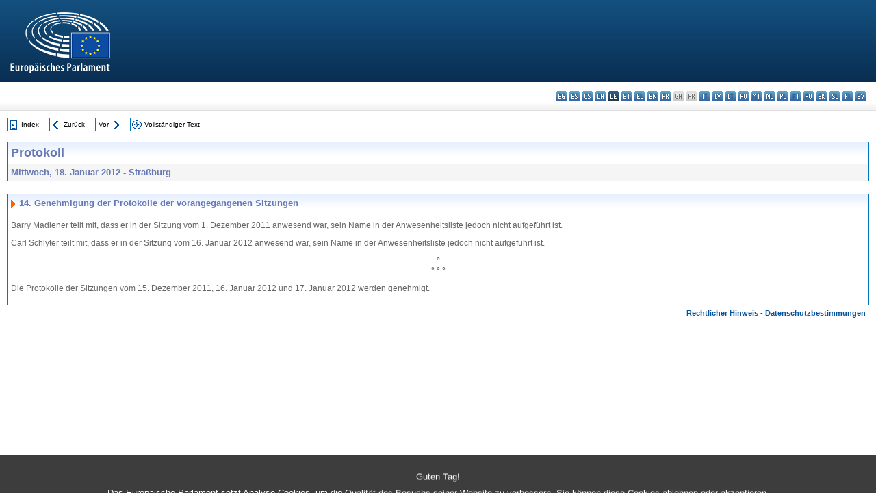

--- FILE ---
content_type: text/html; charset=UTF-8
request_url: https://www.europarl.europa.eu/doceo/document/PV-7-2012-01-18-ITM-014_DE.html
body_size: 1863
content:
<!DOCTYPE html>
<html lang="en">
<head>
    <meta charset="utf-8">
    <meta name="viewport" content="width=device-width, initial-scale=1">
    <title></title>
    <style>
        body {
            font-family: "Arial";
        }
    </style>
    <script type="text/javascript">
    window.awsWafCookieDomainList = [];
    window.gokuProps = {
"key":"AQIDAHjcYu/GjX+QlghicBgQ/7bFaQZ+m5FKCMDnO+vTbNg96AHqDSf7dyseAvxXfff+th73AAAAfjB8BgkqhkiG9w0BBwagbzBtAgEAMGgGCSqGSIb3DQEHATAeBglghkgBZQMEAS4wEQQMBbAhfC6rywEJSQLoAgEQgDvkSovwKw8drqzo35BraWInANBuiYC/Ydi42ZvWJEuM09r4GJbJcSPceJYTDcFO+WT1lARbyvQfSSoHfg==",
          "iv":"D549LgHc+gAAAAvH",
          "context":"3IWzrBpXc1Mr3iaR+/z9Y6DdU6x1gXfppUZKx2Tvn4CYkninAAgPcUTjwLzYRmt44fIOxDDTE0T4cCbQtc7TJkncMLnESta1ZYDTbUmJfgjs6zrxXDjxB3qRcClasGwacmAa8dGuLEGtKJxIJY7sUh7FlnfldlmNawXycGJDMx6GDzJgPgm/kpMFT98DV/eYz5vAiUHOslSvuAMOhkhDNA/yTgEe7qTShqpLzs1NeaYPuqR0DwAUECPIr0ZGJxin4+Aux2bvOSy+Q4wF9EX4C8UP9M3kMnT/oqqObLCwxgY32ES8i31CRS0exLBuravTpFGAp4JI4/Z2e4i0ozK0Mzdmob7qh6JtRqVZCAJ/9cp2jsCoK473K4wh8Ldlk05uEEz1RRuw6sMWvGCAiLmlhF2M"
};
    </script>
    <script src="https://e3c1b12827d4.5ce583ec.us-east-2.token.awswaf.com/e3c1b12827d4/d7f65e927fcd/f9998b2f6105/challenge.js"></script>
</head>
<body>
    <div id="challenge-container"></div>
    <script type="text/javascript">
        AwsWafIntegration.saveReferrer();
        AwsWafIntegration.checkForceRefresh().then((forceRefresh) => {
            if (forceRefresh) {
                AwsWafIntegration.forceRefreshToken().then(() => {
                    window.location.reload(true);
                });
            } else {
                AwsWafIntegration.getToken().then(() => {
                    window.location.reload(true);
                });
            }
        });
    </script>
    <noscript>
        <h1>JavaScript is disabled</h1>
        In order to continue, we need to verify that you're not a robot.
        This requires JavaScript. Enable JavaScript and then reload the page.
    </noscript>
</body>
</html>

--- FILE ---
content_type: text/html;charset=UTF-8
request_url: https://www.europarl.europa.eu/doceo/document/PV-7-2012-01-18-ITM-014_DE.html
body_size: 2866
content:
<!DOCTYPE html PUBLIC "-//W3C//DTD XHTML 1.0 Transitional//EN" "http://www.w3.org/TR/xhtml1/DTD/xhtml1-transitional.dtd">
<html xmlns="http://www.w3.org/1999/xhtml" xml:lang="de" lang="de"><head><meta http-equiv="Content-Type" content="text/html; charset=UTF-8" /><meta http-equiv="Content-Language" content="de" />

<title>Protokoll - Genehmigung der Protokolle der vorangegangenen Sitzungen - Mittwoch, 18. Januar 2012</title><meta name="title" content="Protokoll - Genehmigung der Protokolle der vorangegangenen Sitzungen - Mittwoch, 18. Januar 2012" /><meta name="language" content="de" />

<meta name="robots" content="index, follow, noodp, noydir, notranslate" /><meta name="copyright" content="© Europäische Union 2012 – Quelle: Europäisches Parlament" /><meta name="available" content="18-01-2012" /><meta name="sipade-leg" content="7" /><meta name="sipade-type" content="PV" /><meta property="og:title" content="Protokoll - Genehmigung der Protokolle der vorangegangenen Sitzungen - Mittwoch, 18. Januar 2012" /><meta property="og:image" content="https://www.europarl.europa.eu/website/common/img/icon/sharelogo_facebook.jpg" />

<link rel="canonical" href="https://www.europarl.europa.eu/doceo/document/PV-7-2012-01-18-ITM-014_DE.html" />

<link href="/doceo/data/css/style_common.css" rel="stylesheet" type="text/css" /><link href="/doceo/data/css/style_common_print.css" rel="stylesheet" type="text/css" /><link href="/doceo/data/css/style_sipade.css" rel="stylesheet" type="text/css" /><link href="/doceo/data/css/style_activities.css" rel="stylesheet" type="text/css" /><link href="/doceo/data/css/common_sides.css" type="text/css" rel="stylesheet" /><link href="/doceo/data/css/style_sipade_oj_sched.css" type="text/css" rel="stylesheet" />
<script src="/doceo/data/js/overlib.js" type="text/javascript"> </script>
<script src="/doceo/data/js/swap_images.js" type="text/javascript"> </script>
<script src="/doceo/data/js/sipade.js" type="text/javascript"> </script>
<script src="/doceo/data/js/jquery-1.4.4.js" type="text/javascript"> </script><script src="/doceo/data/js/selectPvVotSec.js" type="text/javascript"> </script>
<script src="/doceo/data/js/sipade-OJ-SYN.js" type="text/javascript"> </script><!--ATI analytics script--><script type="text/javascript" data-tracker-name="ATInternet" defer data-value="/website/webanalytics/ati-doceo.js" src="//www.europarl.europa.eu/website/privacy-policy/privacy-policy.js" ></script></head><body bgcolor="#FFFFFF"><div id="overDiv" style="position:absolute; visibility:hidden; z-index:1000;"> </div><a name="top"></a><table cellpadding="0" cellspacing="0" border="0" width="100%"><tr><td><div id="header_sides" class="new">
<a href="/portal/de"><img alt="Zum Portal des Europäischen Parlaments zurückkehren" title="Zum Portal des Europäischen Parlaments zurückkehren" src="/doceo/data/img/EP_logo_neg_DE.png" /></a><h3 class="ep_hidden">Choisissez la langue de votre document :</h3><ul class="language_select">
            <li><a title="bg - български" class="bg on" href="/doceo/document/PV-7-2012-01-18-ITM-014_BG.html">bg - български</a></li>
            <li><a title="es - español" class="es on" href="/doceo/document/PV-7-2012-01-18-ITM-014_ES.html">es - español</a></li>
            <li><a title="cs - čeština" class="cs on" href="/doceo/document/PV-7-2012-01-18-ITM-014_CS.html">cs - čeština</a></li>
            <li><a title="da - dansk" class="da on" href="/doceo/document/PV-7-2012-01-18-ITM-014_DA.html">da - dansk</a></li>
            <li class="de selected" title="de - Deutsch">de - Deutsch</li>
            <li><a title="et - eesti keel" class="et on" href="/doceo/document/PV-7-2012-01-18-ITM-014_ET.html">et - eesti keel</a></li>
            <li><a title="el - ελληνικά" class="el on" href="/doceo/document/PV-7-2012-01-18-ITM-014_EL.html">el - ελληνικά</a></li>
            <li><a title="en - English" class="en on" href="/doceo/document/PV-7-2012-01-18-ITM-014_EN.html">en - English</a></li>
            <li><a title="fr - français" class="fr on" href="/doceo/document/PV-7-2012-01-18-ITM-014_FR.html">fr - français</a></li>
            <li class="ga" title="ga - Gaeilge">ga - Gaeilge</li>
            <li class="hr" title="hr - hrvatski">hr - hrvatski</li>
            <li><a title="it - italiano" class="it on" href="/doceo/document/PV-7-2012-01-18-ITM-014_IT.html">it - italiano</a></li>
            <li><a title="lv - latviešu valoda" class="lv on" href="/doceo/document/PV-7-2012-01-18-ITM-014_LV.html">lv - latviešu valoda</a></li>
            <li><a title="lt - lietuvių kalba" class="lt on" href="/doceo/document/PV-7-2012-01-18-ITM-014_LT.html">lt - lietuvių kalba</a></li>
            <li><a title="hu - magyar" class="hu on" href="/doceo/document/PV-7-2012-01-18-ITM-014_HU.html">hu - magyar</a></li>
            <li><a title="mt - Malti" class="mt on" href="/doceo/document/PV-7-2012-01-18-ITM-014_MT.html">mt - Malti</a></li>
            <li><a title="nl - Nederlands" class="nl on" href="/doceo/document/PV-7-2012-01-18-ITM-014_NL.html">nl - Nederlands</a></li>
            <li><a title="pl - polski" class="pl on" href="/doceo/document/PV-7-2012-01-18-ITM-014_PL.html">pl - polski</a></li>
            <li><a title="pt - português" class="pt on" href="/doceo/document/PV-7-2012-01-18-ITM-014_PT.html">pt - português</a></li>
            <li><a title="ro - română" class="ro on" href="/doceo/document/PV-7-2012-01-18-ITM-014_RO.html">ro - română</a></li>
            <li><a title="sk - slovenčina" class="sk on" href="/doceo/document/PV-7-2012-01-18-ITM-014_SK.html">sk - slovenčina</a></li>
            <li><a title="sl - slovenščina" class="sl on" href="/doceo/document/PV-7-2012-01-18-ITM-014_SL.html">sl - slovenščina</a></li>
            <li><a title="fi - suomi" class="fi on" href="/doceo/document/PV-7-2012-01-18-ITM-014_FI.html">fi - suomi</a></li>
            <li><a title="sv - svenska" class="sv on" href="/doceo/document/PV-7-2012-01-18-ITM-014_SV.html">sv - svenska</a></li>
        </ul></div></td></tr><tr><td style="padding:10px;"><table width="100%" border="0" cellspacing="0" cellpadding="0"><tr><td><table border="0" align="left" cellpadding="0" cellspacing="0"><tr><td><table border="0" cellspacing="0" cellpadding="0" class="buttondocwin"><tr><td><a href="/doceo/document/PV-7-2012-01-18-TOC_DE.html"><img src="/doceo/data/img/navi_index.gif" width="16" height="16" border="0" align="absmiddle" alt="" /></a></td><td valign="middle"> <a href="/doceo/document/PV-7-2012-01-18-TOC_DE.html" title="Index">Index</a> </td></tr></table></td><td><img src="/doceo/data/img/spacer.gif" width="10" height="8" alt="" /></td><td><table border="0" cellspacing="0" cellpadding="0" class="buttondocwin"><tr><td><a href="/doceo/document/PV-7-2012-01-18-ITM-013_DE.html"><img src="/doceo/data/img/navi_previous.gif" width="16" height="16" border="0" align="absmiddle" alt="" /></a></td><td valign="middle"> <a href="/doceo/document/PV-7-2012-01-18-ITM-013_DE.html" title="Zurück">Zurück</a> </td></tr></table></td><td><img src="/doceo/data/img/spacer.gif" width="10" height="8" alt="" /></td><td><table border="0" cellspacing="0" cellpadding="0" class="buttondocwin"><tr><td valign="middle"> <a href="/doceo/document/PV-7-2012-01-18-ITM-015_DE.html" title="Vor">Vor</a> </td><td><a href="/doceo/document/PV-7-2012-01-18-ITM-015_DE.html"><img src="/doceo/data/img/navi_next.gif" width="16" height="16" border="0" align="absmiddle" alt="" /></a></td></tr></table></td><td><img src="/doceo/data/img/spacer.gif" width="10" height="8" alt="" /></td><td><table border="0" cellspacing="0" cellpadding="0" class="buttondocwin"><tr><td><a href="/doceo/document/PV-7-2012-01-18_DE.html"><img src="/doceo/data/img/navi_moredetails.gif" width="16" height="16" border="0" align="absmiddle" alt="" /></a></td><td valign="middle"> <a href="/doceo/document/PV-7-2012-01-18_DE.html" title="Vollständiger Text">Vollständiger Text</a> </td></tr></table></td><td><img src="/doceo/data/img/spacer.gif" width="10" height="8" alt="" /></td></tr><tr><td><img src="/doceo/data/img/spacer.gif" width="10" height="15" alt="" /></td></tr></table></td></tr></table><div xmlns:text="http://openoffice.org/2000/text" xmlns:xlink="http://www.w3.org/1999/xlink" xmlns:table="http://openoffice.org/2000/table" xmlns:fo="http://www.w3.org/1999/XSL/Format" xmlns:style="http://openoffice.org/2000/style" style="display:none" id="refhidden">PV-7-2012-01-18</div><div xmlns:text="http://openoffice.org/2000/text" xmlns:xlink="http://www.w3.org/1999/xlink" xmlns:table="http://openoffice.org/2000/table" xmlns:fo="http://www.w3.org/1999/XSL/Format" xmlns:style="http://openoffice.org/2000/style" style="display:none" id="lgNavhidden">DE</div><div xmlns:text="http://openoffice.org/2000/text" xmlns:xlink="http://www.w3.org/1999/xlink" xmlns:table="http://openoffice.org/2000/table" xmlns:fo="http://www.w3.org/1999/XSL/Format" xmlns:style="http://openoffice.org/2000/style" style="display:none" id="lgDochidden">DE</div><div xmlns:text="http://openoffice.org/2000/text" xmlns:xlink="http://www.w3.org/1999/xlink" xmlns:table="http://openoffice.org/2000/table" xmlns:fo="http://www.w3.org/1999/XSL/Format" xmlns:style="http://openoffice.org/2000/style" style="display:none" id="typeSourcehidden">iPlPv_Itm</div>

<table xmlns:text="http://openoffice.org/2000/text" xmlns:xlink="http://www.w3.org/1999/xlink" xmlns:table="http://openoffice.org/2000/table" xmlns:fo="http://www.w3.org/1999/XSL/Format" xmlns:style="http://openoffice.org/2000/style" width="100%" border="0" cellpadding="5" cellspacing="0" class="doc_box_header">
<tr><td align="left" valign="top" style="background-image:url(/doceo/data/img/gradient_blue.gif)" class="title_TA">Protokoll</td><td align="right" valign="top" style="background-image:url(/doceo/data/img/gradient_blue.gif)"></td></tr>
<tr><td class="doc_title" align="left" valign="top" bgcolor="#F5F5F5">Mittwoch, 18. Januar 2012 - Straßburg</td><td class="doc_title" align="right" valign="top" bgcolor="#F5F5F5"></td></tr></table><br xmlns:text="http://openoffice.org/2000/text" xmlns:xlink="http://www.w3.org/1999/xlink" xmlns:table="http://openoffice.org/2000/table" xmlns:fo="http://www.w3.org/1999/XSL/Format" xmlns:style="http://openoffice.org/2000/style" />


<table xmlns:text="http://openoffice.org/2000/text" xmlns:xlink="http://www.w3.org/1999/xlink" xmlns:table="http://openoffice.org/2000/table" xmlns:fo="http://www.w3.org/1999/XSL/Format" xmlns:style="http://openoffice.org/2000/style" width="100%" border="0" cellpadding="0" cellspacing="0" class="doc_box_header" style="padding-bottom:5px"><tr valign="top"><td>
<table width="100%" border="0" cellpadding="5" cellspacing="0">
<tr valign="top" style="padding-bottom:0px;padding-left:5px;padding-right:5px;padding-top:5px"><td align="left" style="background-image:url(/doceo/data/img/gradient_blue.gif)" class="doc_title"><img src="/doceo/data/img/arrow_title_doc.gif" width="8" height="14" border="0" align="absmiddle" alt="" /> 14. Genehmigung der Protokolle der vorangegangenen Sitzungen</td></tr></table>
<p class="contents" style="margin-left:5px;margin-right:5px;">Barry Madlener teilt mit, dass er in der Sitzung vom 1. Dezember 2011 anwesend war, sein Name in der Anwesenheitsliste jedoch nicht aufgeführt ist.</p>
<p class="contents" style="margin-left:5px;margin-right:5px;">Carl Schlyter teilt mit, dass er in der Sitzung vom 16. Januar 2012 anwesend war, sein Name in der Anwesenheitsliste jedoch nicht aufgeführt ist.</p>
<p class="contents" style="margin-left:5px;margin-right:5px;text-align:center;font-weight:bold;">° <br />° ° ° </p>
<p class="contents" style="margin-left:5px;margin-right:5px;">Die Protokolle der Sitzungen vom 15. Dezember 2011, 16. Januar 2012 und 17. Januar 2012 werden genehmigt.</p></td></tr></table><table width="100%" border="0" cellspacing="0" cellpadding="5"><tr class="footerdocwin"><td></td><td align="right"><a target="_blank" href="/legal-notice/de">Rechtlicher Hinweis</a> - <a target="_blank" href="/privacy-policy/de">Datenschutzbestimmungen</a></td></tr></table></td></tr></table></body></html>